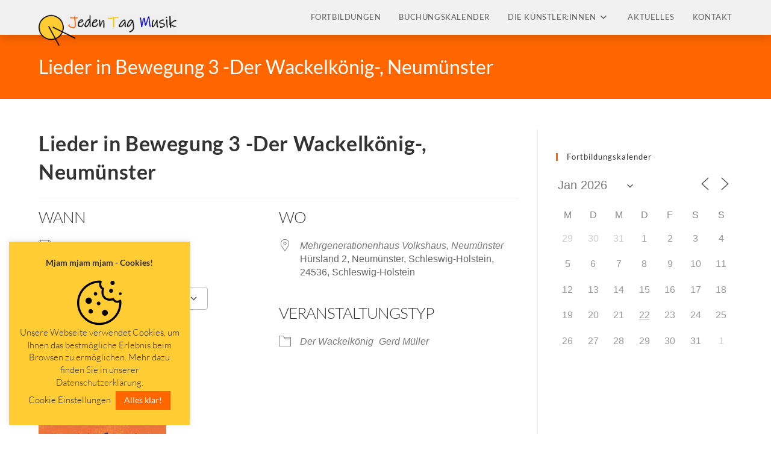

--- FILE ---
content_type: text/css
request_url: https://jedentagmusik.de/wp-content/uploads/omgf/oceanwp-google-font-lato/oceanwp-google-font-lato.css?ver=1647283020
body_size: 196
content:
/**
 * Auto Generated by OMGF
 * @author: Daan van den Bergh
 * @url: https://ffw.press
 */

@font-face {
    font-family: 'Lato';
    font-style: normal;
    font-weight: 100;
    font-display: swap;
    src: url('https://jedentagmusik.de/wp-content/uploads/omgf/oceanwp-google-font-lato/lato-normal-100.eot');
    src: 
    url('https://jedentagmusik.de/wp-content/uploads/omgf/oceanwp-google-font-lato/lato-normal-100.woff2') format('woff2'),
    url('https://jedentagmusik.de/wp-content/uploads/omgf/oceanwp-google-font-lato/lato-normal-100.woff') format('woff'),
    url('https://jedentagmusik.de/wp-content/uploads/omgf/oceanwp-google-font-lato/lato-normal-100.ttf') format('ttf');
}
@font-face {
    font-family: 'Lato';
    font-style: normal;
    font-weight: 300;
    font-display: swap;
    src: url('https://jedentagmusik.de/wp-content/uploads/omgf/oceanwp-google-font-lato/lato-normal-300.eot');
    src: 
    url('https://jedentagmusik.de/wp-content/uploads/omgf/oceanwp-google-font-lato/lato-normal-300.woff2') format('woff2'),
    url('https://jedentagmusik.de/wp-content/uploads/omgf/oceanwp-google-font-lato/lato-normal-300.woff') format('woff'),
    url('https://jedentagmusik.de/wp-content/uploads/omgf/oceanwp-google-font-lato/lato-normal-300.ttf') format('ttf');
}
@font-face {
    font-family: 'Lato';
    font-style: normal;
    font-weight: 400;
    font-display: swap;
    src: url('https://jedentagmusik.de/wp-content/uploads/omgf/oceanwp-google-font-lato/lato-normal-400.eot');
    src: 
    url('https://jedentagmusik.de/wp-content/uploads/omgf/oceanwp-google-font-lato/lato-normal-400.woff2') format('woff2'),
    url('https://jedentagmusik.de/wp-content/uploads/omgf/oceanwp-google-font-lato/lato-normal-400.woff') format('woff'),
    url('https://jedentagmusik.de/wp-content/uploads/omgf/oceanwp-google-font-lato/lato-normal-400.ttf') format('ttf');
}
@font-face {
    font-family: 'Lato';
    font-style: normal;
    font-weight: 700;
    font-display: swap;
    src: url('https://jedentagmusik.de/wp-content/uploads/omgf/oceanwp-google-font-lato/lato-normal-700.eot');
    src: 
    url('https://jedentagmusik.de/wp-content/uploads/omgf/oceanwp-google-font-lato/lato-normal-700.woff2') format('woff2'),
    url('https://jedentagmusik.de/wp-content/uploads/omgf/oceanwp-google-font-lato/lato-normal-700.woff') format('woff'),
    url('https://jedentagmusik.de/wp-content/uploads/omgf/oceanwp-google-font-lato/lato-normal-700.ttf') format('ttf');
}
@font-face {
    font-family: 'Lato';
    font-style: normal;
    font-weight: 900;
    font-display: swap;
    src: url('https://jedentagmusik.de/wp-content/uploads/omgf/oceanwp-google-font-lato/lato-normal-900.eot');
    src: 
    url('https://jedentagmusik.de/wp-content/uploads/omgf/oceanwp-google-font-lato/lato-normal-900.woff2') format('woff2'),
    url('https://jedentagmusik.de/wp-content/uploads/omgf/oceanwp-google-font-lato/lato-normal-900.woff') format('woff'),
    url('https://jedentagmusik.de/wp-content/uploads/omgf/oceanwp-google-font-lato/lato-normal-900.ttf') format('ttf');
}
